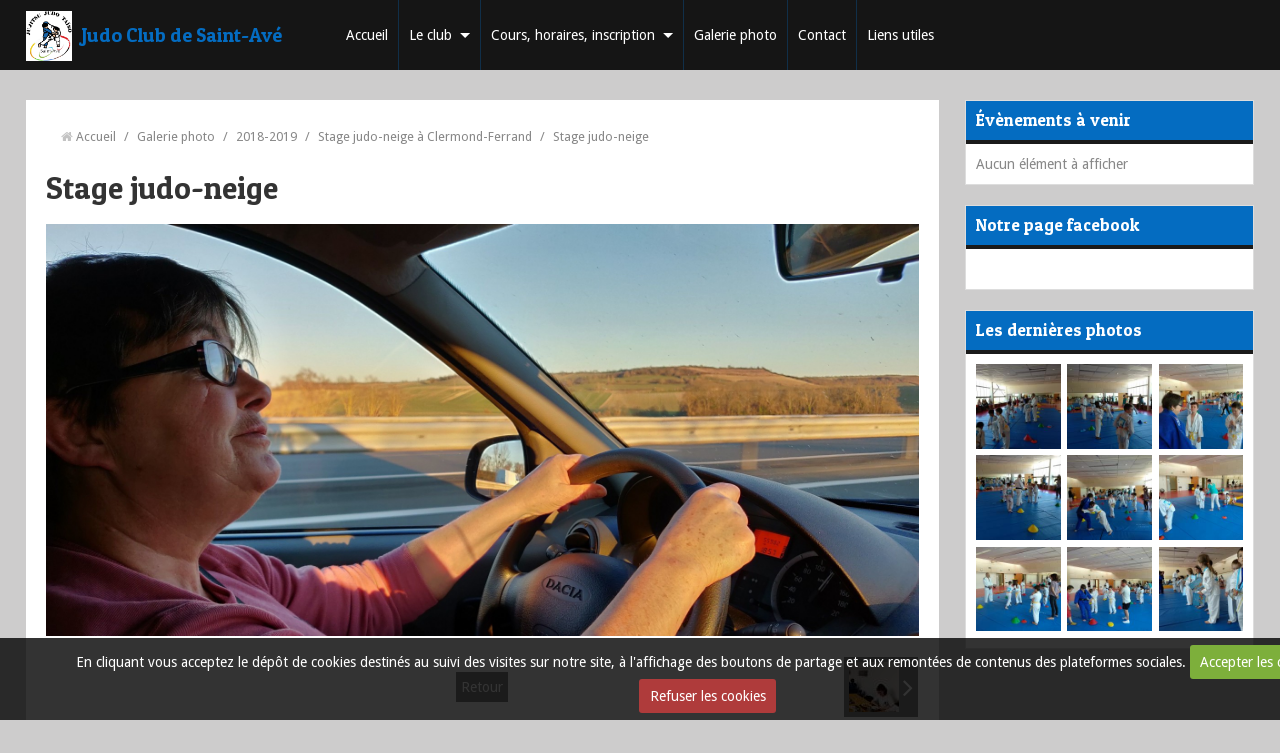

--- FILE ---
content_type: text/html; charset=UTF-8
request_url: http://www.saint-ave-judo.fr/album-photos/2018-2019/stage-judo-ski-echange-avec-clermond-ferrand/stage-judo-ski-echange-clermond-ferrand-2019-1.html
body_size: 18312
content:
<!DOCTYPE html>
<html lang="fr">
<head>
<title>Stage judo-neige</title>

<!-- showroom_bootstrap / sport_handball -->
<meta http-equiv="content-type" content="text/html; charset=utf-8">
  <link rel="image_src" href="http://www.saint-ave-judo.fr/medias/album/stage-judo-ski-echange-clermond-ferrand-2019-1-.jpg" />
  <meta property="og:image" content="http://www.saint-ave-judo.fr/medias/album/stage-judo-ski-echange-clermond-ferrand-2019-1-.jpg" />
  <link rel="canonical" href="http://www.saint-ave-judo.fr/album-photos/2018-2019/stage-judo-ski-echange-avec-clermond-ferrand/stage-judo-ski-echange-clermond-ferrand-2019-1.html">



<meta name="generator" content="e-monsite (e-monsite.com)">



<meta name="viewport" content="width=device-width, initial-scale=1.0, maximum-scale=1.0, user-scalable=no">
<!--[if IE]>
<meta http-equiv="X-UA-Compatible" content="IE=edge">
<![endif]-->

<link rel="icon" href="http://www.saint-ave-judo.fr/medias/site/favicon/favicon-club-transparent.png">

<link rel="apple-touch-icon" sizes="114x114" href="http://www.saint-ave-judo.fr/medias/site/mobilefavicon/logo-club-blanc.png?fx=c_114_114" />
<link rel="apple-touch-icon" sizes="72x72" href="http://www.saint-ave-judo.fr/medias/site/mobilefavicon/logo-club-blanc.png?fx=c_72_72" />
<link rel="apple-touch-icon" href="http://www.saint-ave-judo.fr/medias/site/mobilefavicon/logo-club-blanc.png?fx=c_57_57" />
<link rel="apple-touch-icon-precomposed" href="http://www.saint-ave-judo.fr/medias/site/mobilefavicon/logo-club-blanc.png?fx=c_57_57" />






<link href="//fonts.googleapis.com/css?family=Droid+Sans:400,700|Patua+One&display=swap" rel="stylesheet">
<link href="//www.saint-ave-judo.fr/themes/combined.css?v=6_1591878890_174" rel="stylesheet">
<!--[if IE 7]>
<link href="//www.saint-ave-judo.fr/medias/static/themes/bootstrap/css/font-awesome-ie7.min.css" rel="stylesheet">
<![endif]-->
<!--[if gte IE 9]>
<style type="text/css">
body:before,
body:after{
   filter: none;
}
</style>
<![endif]-->
<script src="http://www.saint-ave-judo.fr/themes/combined.js?v=6_1591878890_174"></script>
<!-- Le HTML5 shim, for IE6-8 support of HTML5 elements -->
<!--[if lt IE 9]>
<script src="//www.saint-ave-judo.fr/medias/static/themes/bootstrap/js/html5shiv.js"></script>
<![endif]-->

    <script src="//www.saint-ave-judo.fr/medias/static/jqueryCuttr/jquery.cookie.js"></script>
    <script src="//www.saint-ave-judo.fr/medias/static/jqueryCuttr/jquery.cookiecuttr.js"></script>
    <script>
    $(document).ready(function(){
        $.cookieCuttr({
            cookieNotificationLocationBottom : true,
            cookieDeclineButton : true,
            cookieResetButton : false,
            cookieAcceptButtonText :'Accepter\u0020les\u0020cookies',
            cookieDeclineButtonText :'Refuser\u0020les\u0020cookies',
            cookieResetButtonText : 'R\u00E9initialiser\u0020les\u0020cookies',
            cookieAnalyticsMessage : 'En\u0020cliquant\u0020vous\u0020acceptez\u0020le\u0020d\u00E9p\u00F4t\u0020de\u0020cookies\u0020destin\u00E9s\u0020au\u0020suivi\u0020des\u0020visites\u0020sur\u0020notre\u0020site,\u0020\u00E0\u0020l\u0027affichage\u0020des\u0020boutons\u0020de\u0020partage\u0020et\u0020aux\u0020remont\u00E9es\u0020de\u0020contenus\u0020des\u0020plateformes\u0020sociales.',
            cookieWhatAreLinkText : ''      
        });
    });
    </script>

<script async src="https://www.googletagmanager.com/gtag/js?id=G-4VN4372P6E"></script>
<script>
    window.dataLayer = window.dataLayer || [];
    function gtag(){dataLayer.push(arguments);}
    
    gtag('consent', 'default', {
        'ad_storage': 'denied',
        'analytics_storage': 'denied'
    });
    
    gtag('js', new Date());
    gtag('config', 'G-4VN4372P6E');
</script>

</head>
<body id="album-photos_run_2018-2019_stage-judo-ski-echange-avec-clermond-ferrand_stage-judo-ski-echange-clermond-ferrand-2019-1" class="default">
    
        
    <!-- MENU -->
    <nav class="navbar navbar-fixed-top">
        <div class="navbar-container">
            <div class="navbar-inner">
                                <a href="http://www.saint-ave-judo.fr/" class="logo">
                    <img src="http://www.saint-ave-judo.fr/medias/site/logos/logo-club-blanc.png" alt="Judo Club de Saint-Avé">
                </a>
                                                <a class="brand" href="http://www.saint-ave-judo.fr/">Judo Club de Saint-Avé</a>
                                <button type="button" class="btn btn-navbar">
                    <i class="icon icon-reorder"></i>
                </button>
                                
                  
                <div class="nav-collapse collapse">
                       <ul class="nav nav-list">
         <li class="nav-item-1">
         <a class="nav-link " href="http://www.saint-ave-judo.fr/" >Accueil</a>
               </li>
            <li class="nav-item-2 dropdown">
         <a class="nav-link  dropdown-toggle" href="http://www.saint-ave-judo.fr/pages/le-club/" >Le club</a>
                  <ul class="dropdown-menu">
                           <li>
                  <a href="http://www.saint-ave-judo.fr/pages/le-club/le-dojo.html">Le dojo</a>
                              </li>
                           <li>
                  <a href="http://www.saint-ave-judo.fr/pages/le-club/s-inscrire-a-l-essa-judo.html">S'inscrire à l'ESSA Judo</a>
                              </li>
                           <li>
                  <a href="http://www.saint-ave-judo.fr/pages/le-club/les-professeurs-du-club.html">Les professeurs du club</a>
                              </li>
                           <li>
                  <a href="http://www.saint-ave-judo.fr/pages/le-club/le-bureau-du-club.html">Le bureau du club</a>
                              </li>
                           <li>
                  <a href="http://www.saint-ave-judo.fr/pages/le-club/reglement-interieur.html">Règlement intérieur</a>
                              </li>
                        </ul>
               </li>
            <li class="nav-item-3 dropdown">
         <a class="nav-link  dropdown-toggle" href="http://www.saint-ave-judo.fr/pages/cours-et-horaires/" > Cours, horaires, inscription</a>
                  <ul class="dropdown-menu">
                           <li>
                  <a href="http://www.saint-ave-judo.fr/pages/cours-et-horaires/cours-et-horaires.html">Cours et horaires</a>
                              </li>
                           <li>
                  <a href="http://www.saint-ave-judo.fr/pages/cours-et-horaires/inscription-2020-2021.html">Inscription 2025-2026</a>
                              </li>
                        </ul>
               </li>
            <li class="nav-item-4">
         <a class="nav-link " href="http://www.saint-ave-judo.fr/album-photos/" >Galerie photo</a>
               </li>
            <li class="nav-item-5">
         <a class="nav-link " href="http://www.saint-ave-judo.fr/contact" >Contact</a>
               </li>
            <li class="nav-item-6">
         <a class="nav-link " href="http://www.saint-ave-judo.fr/pages/liens-utiles.html" >Liens utiles</a>
               </li>
         </ul>

                </div>
            </div>
        </div>
    </nav>
    <!-- //MENU -->
    
        
    <!-- MAIN -->
    <div id="main-area" class="main sidebar-on-right">
        <div class="row-fluid">
                        
            <div class="span9 content" id="content-area">
                                   <ul class="breadcrumb hidden-phone">
                  <li>
            <i class="icon icon-home"></i> <a href="http://www.saint-ave-judo.fr/" title="Judo Club de Saint-Avé">Accueil</a> <span class="divider">/</span>
         </li>
                        <li>
            <a href="http://www.saint-ave-judo.fr/album-photos/" title="Galerie photo">Galerie photo</a> <span class="divider">/</span>
        </li>
                        <li>
            <a href="http://www.saint-ave-judo.fr/album-photos/2018-2019/" title="2018-2019">2018-2019</a> <span class="divider">/</span>
        </li>
                        <li>
            <a href="http://www.saint-ave-judo.fr/album-photos/2018-2019/stage-judo-ski-echange-avec-clermond-ferrand/" title="Stage judo-neige à Clermond-Ferrand">Stage judo-neige à Clermond-Ferrand</a> <span class="divider">/</span>
        </li>
                        <li class="active">
            Stage judo-neige
         </li>
            </ul>
                                                
                <div class="view view-album" id="view-item" data-category="stage-judo-ski-echange-avec-clermond-ferrand">
    <h1 class="view-title">Stage judo-neige</h1>
    
        
    
    <p class="text-center">
       <img src="http://www.saint-ave-judo.fr/medias/album/stage-judo-ski-echange-clermond-ferrand-2019-1-.jpg" alt="Stage judo-neige">
    </p>
    
    <table class="category-navigation">
        <tr>
            <td class="category-navigation-prev text-left">
                            &nbsp;
                        </td>
            
            <td class="category-navigation-root text-center">
              <a href="http://www.saint-ave-judo.fr/album-photos/2018-2019/stage-judo-ski-echange-avec-clermond-ferrand/">Retour</a>
            </td>
            
            <td class="category-navigation-next text-right">
                          <a href="http://www.saint-ave-judo.fr/album-photos/2018-2019/stage-judo-ski-echange-avec-clermond-ferrand/stage-judo-ski-echange-clermond-ferrand-2019-2.html" title="Photo suivante"><img src="http://www.saint-ave-judo.fr/medias/album/stage-judo-ski-echange-clermond-ferrand-2019-2-.jpg?fx=c_50_50" alt=""> <i class="icon icon-angle-right icon-2x"></i></a>
                        </td>
        </tr>
    </table>
    
    

<div class="plugins">
               <div id="social-5e838872a6c15c5cc35b8af7" class="plugin" data-plugin="social">
            <script type="text/javascript"> 
            if(jQuery.cookie('cc_cookie_accept') == "cc_cookie_accept"){ 
               var script = document.createElement('script');        
               var div = document.createElement('div');               
               var container = document.getElementById("social-5e838872a6c15c5cc35b8af7");
               
               script.src = "//s7.addthis.com/js/300/addthis_widget.js#pubid=ra-5e00795ac3341b4e";
               div.classList.add("addthis_inline_share_toolbox");
               
               container.append(script);
               container.append(div);         
            }           
        </script>
       
</div>    
    
    </div>
</div>
            </div>
                
                        <div class="span3 sidebar" id="sidebar">
                
                                                                                                                                                        <div class="widget widget_event_comingup">
                                
            <p class="widget-title">
        
        
            Évènements à venir
          

    
            </p>
    
                                                        <div>
                                <div class="widget-content">
                                <p class="no-item">Aucun élément à afficher</p>

                                </div>
                            </div>
                                                    </div>
                                                                                                                                                                                                                                                    <div class="widget widget_fbpageplugin">
                                
            <p class="widget-title">
        
        
            Notre page facebook
          

    
            </p>
    
                                                        <div>
                                <div class="widget-content">
                                <script>
$(window).on('load', function () {
    var iframeWidth = Math.round($('.fb-page').parent().width());
    $('.fb-page').attr('data-width', iframeWidth);
    
    window.fbAsyncInit = function() {
	  FB.init({
		xfbml      : true,
		version    : 'v2.4'
	  });
      FB.Event.subscribe("xfbml.render", function(){
        $(window).trigger('resize');
      });
	};

    (function(d, s, id) {
            	////init des var
    			var js, fjs = d.getElementsByTagName(s)[0];
    			
    			//si j'ai déjà le SDK dans la page, je reload juste le plugin
    			if (d.getElementById(id)){
    				return false;
    			}else{
    				js = d.createElement(s); js.id = id;
    				js.src = "//connect.facebook.net/fr_FR/sdk.js";
    				fjs.parentNode.insertBefore(js, fjs);
    			}
    }(document, 'script', 'facebook-jssdk'));
});
</script>
<div class="fb-page" data-href="https://www.facebook.com/judo.st.ave" data-height="500" data-hide_cover="false" data-show_facepile="false" data-show_posts="true" data-hide_cta="false" data-small_header="true" data-adapt_container_width="true"></div>
                                </div>
                            </div>
                                                    </div>
                                                                                                                                                                                                        <div class="widget widget_image_last">
                                
            <p class="widget-title">
        
        
            Les dernières photos
          

    
            </p>
    
                                                        <div>
                                <div class="widget-content">
                                <ul class="pictures" data-module="album-photos">
           <li>
            <a href="http://www.saint-ave-judo.fr/album-photos/2018-2019/tournoi-de-mickey-babydos/tournoi-de-mickey-baby-2018-54.html" data-category="tournoi-de-mickey-babydos">
                                <img src="http://www.saint-ave-judo.fr/medias/album/tournoi-de-mickey-baby-2018-54-.jpg?fx=c_200_200" alt="Tournoi de Mickey">
                            </a>
        </li>
           <li>
            <a href="http://www.saint-ave-judo.fr/album-photos/2018-2019/tournoi-de-mickey-babydos/tournoi-de-mickey-baby-2018-53.html" data-category="tournoi-de-mickey-babydos">
                                <img src="http://www.saint-ave-judo.fr/medias/album/tournoi-de-mickey-baby-2018-53-.jpg?fx=c_200_200" alt="Tournoi de Mickey">
                            </a>
        </li>
           <li>
            <a href="http://www.saint-ave-judo.fr/album-photos/2018-2019/tournoi-de-mickey-babydos/tournoi-de-mickey-baby-2018-52.html" data-category="tournoi-de-mickey-babydos">
                                <img src="http://www.saint-ave-judo.fr/medias/album/tournoi-de-mickey-baby-2018-52-.jpg?fx=c_200_200" alt="Tournoi de Mickey">
                            </a>
        </li>
           <li>
            <a href="http://www.saint-ave-judo.fr/album-photos/2018-2019/tournoi-de-mickey-babydos/tournoi-de-mickey-baby-2018-51.html" data-category="tournoi-de-mickey-babydos">
                                <img src="http://www.saint-ave-judo.fr/medias/album/tournoi-de-mickey-baby-2018-51-.jpg?fx=c_200_200" alt="Tournoi de Mickey">
                            </a>
        </li>
           <li>
            <a href="http://www.saint-ave-judo.fr/album-photos/2018-2019/tournoi-de-mickey-babydos/tournoi-de-mickey-baby-2018-50.html" data-category="tournoi-de-mickey-babydos">
                                <img src="http://www.saint-ave-judo.fr/medias/album/tournoi-de-mickey-baby-2018-50-.jpg?fx=c_200_200" alt="Tournoi de Mickey">
                            </a>
        </li>
           <li>
            <a href="http://www.saint-ave-judo.fr/album-photos/2018-2019/tournoi-de-mickey-babydos/tournoi-de-mickey-baby-2018-49.html" data-category="tournoi-de-mickey-babydos">
                                <img src="http://www.saint-ave-judo.fr/medias/album/tournoi-de-mickey-baby-2018-49-.jpg?fx=c_200_200" alt="Tournoi de Mickey">
                            </a>
        </li>
           <li>
            <a href="http://www.saint-ave-judo.fr/album-photos/2018-2019/tournoi-de-mickey-babydos/tournoi-de-mickey-baby-2018-48.html" data-category="tournoi-de-mickey-babydos">
                                <img src="http://www.saint-ave-judo.fr/medias/album/tournoi-de-mickey-baby-2018-48-.jpg?fx=c_200_200" alt="Tournoi de Mickey">
                            </a>
        </li>
           <li>
            <a href="http://www.saint-ave-judo.fr/album-photos/2018-2019/tournoi-de-mickey-babydos/tournoi-de-mickey-baby-2018-47.html" data-category="tournoi-de-mickey-babydos">
                                <img src="http://www.saint-ave-judo.fr/medias/album/tournoi-de-mickey-baby-2018-47-.jpg?fx=c_200_200" alt="Tournoi de Mickey">
                            </a>
        </li>
           <li>
            <a href="http://www.saint-ave-judo.fr/album-photos/2018-2019/tournoi-de-mickey-babydos/tournoi-de-mickey-baby-2018-46.html" data-category="tournoi-de-mickey-babydos">
                                <img src="http://www.saint-ave-judo.fr/medias/album/tournoi-de-mickey-baby-2018-46-.jpg?fx=c_200_200" alt="Tournoi de Mickey">
                            </a>
        </li>
   </ul>

                                </div>
                            </div>
                                                    </div>
                                                                                            </div>
                    </div>
            </div>
    <!-- //MAIN -->
    
        <footer id="footer">
                        <div id="legal-mentions">
        <ul>
    <li><a href="http://www.saint-ave-judo.fr/about/legal">Mentions légales</a></li>


    

</ul>        </div>
                    </footer>
        
        
        
    <a href="javascript:void(0)" id="go-to-top">
        <i class="icon icon-arrow-up icon-2x"></i>
    </a>
    
       
        

 
    
						 	 




</body>
</html>